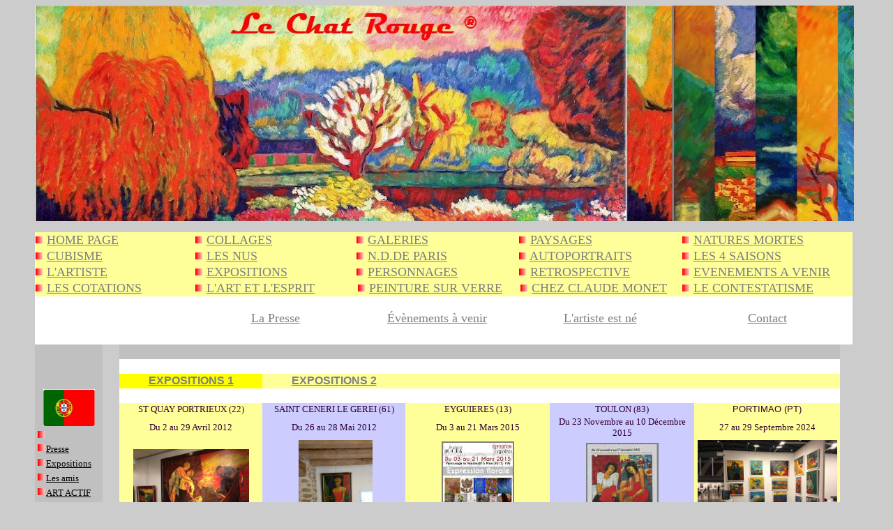

--- FILE ---
content_type: text/html
request_url: http://metairie-art.com/Expositions.html
body_size: 4183
content:
<html>

<head>
<meta http-equiv="Content-Type" content="text/html; charset=windows-1252">
<meta name="GENERATOR" content="Microsoft FrontPage 4.0">
<meta name="ProgId" content="FrontPage.Editor.Document">
<title>Expositions</title>
<meta name="Microsoft Theme" content="copie-de-grillage-1- 110">
<meta name="Microsoft Border" content="tlb, default">
</head>

<body leftmargin="50" bgcolor="#CCCCCC" text="#330033" link="#808080" vlink="#CC6633" alink="#666666"><!--msnavigation--><table border="0" cellpadding="0" cellspacing="0" width="100%"><tr><td><!--mstheme--><font face="Arial, Helvetica">

<p align="left"><img border="0" src="_borders/Bordure_TOP_MAC_FP_2017.JPG" width="1174" height="309"></p>

  <!--mstheme--></font><table border="0" width="1172" align="left" cellspacing="0">
    <tr>
      <td width="231" style="padding-left: 0; padding-right: 0" bordercolor="#99CCCC" bgcolor="#FFFF99" valign="top" align="left"><!--mstheme--><font face="Arial, Helvetica"><font face="Lucida Console" size="4" color="#FF0000"><img border="0" src="_borders/BD10265_1.GIF" width="12" height="12">
        <a href="index.html">HOME PAGE</a></font><!--mstheme--></font></td>
      <td width="231" style="padding-left: 0; padding-right: 0" bordercolor="#99CCCC" bgcolor="#FFFF99" valign="top" align="left"><!--mstheme--><font face="Arial, Helvetica"><font face="Lucida Console" size="4" color="#FF0000"><img border="0" src="_borders/BD10265_1.GIF" width="12" height="12">
        <a href="Collages.html">COLLAGES</a></font><!--mstheme--></font></td>
      <td width="232" style="padding-left: 0; padding-right: 0" bordercolor="#99CCCC" bgcolor="#FFFF99" valign="top" align="left"><!--mstheme--><font face="Arial, Helvetica"><font face="Lucida Console" size="4" color="#FF0000"><img border="0" src="_borders/BD10265_1.GIF" width="12" height="12">
        <a href="Galerie-1.html">GALERIES</a></font><!--mstheme--></font></td>
      <td width="232" style="padding-left: 0; padding-right: 0" bordercolor="#99CCCC" bgcolor="#FFFF99" valign="top" align="left"><!--mstheme--><font face="Arial, Helvetica"><font face="Lucida Console" size="4" color="#FF0000"><img border="0" src="_borders/BD10265_1.GIF" width="12" height="12">
        <a href="Paysages.html">PAYSAGES</a>&nbsp;</font><!--mstheme--></font></td>
      <td width="246" style="padding-left: 0; padding-right: 0" bordercolor="#99CCCC" bgcolor="#FFFF99" valign="top" align="left"><!--mstheme--><font face="Arial, Helvetica"><font face="Lucida Console" size="4" color="#FF0000"><img border="0" src="_borders/BD10265_1.GIF" width="12" height="12">
        <a href="Natures_mortes.html">NATURES MORTES</a>&nbsp;&nbsp;</font><!--mstheme--></font></td>
    </tr>
    <tr>
      <td width="231" style="padding-left: 0; padding-right: 0" bordercolor="#99CCCC" bgcolor="#FFFF99" valign="middle" align="left"><!--mstheme--><font face="Arial, Helvetica"><font face="Lucida Console" size="4" color="#FF0000"><img border="0" src="_borders/BD10265_1.GIF" width="12" height="12">
        <a href="Cubisme%201.html">CUBISME</a></font><!--mstheme--></font></td>
      <td width="231" style="padding-left: 0; padding-right: 0" bordercolor="#99CCCC" bgcolor="#FFFF99" valign="middle" align="left"><!--mstheme--><font face="Arial, Helvetica"><font face="Lucida Console" size="4" color="#FF0000"><img border="0" src="_borders/BD10265_1.GIF" width="12" height="12">
        <a href="Les_nus.html">LES NUS</a></font><!--mstheme--></font></td>
      <td width="232" style="padding-left: 0; padding-right: 0" bordercolor="#99CCCC" bgcolor="#FFFF99" valign="middle" align="left"><!--mstheme--><font face="Arial, Helvetica"><font face="Lucida Console" size="4" color="#FF0000"><img border="0" src="_borders/BD10265_1.GIF" width="12" height="12">
        <a href="Notre_Dame_de_Paris.html">
        N.D.DE PARIS</a> </font><!--mstheme--></font></td>
      <td width="232" style="padding-left: 0; padding-right: 0" bordercolor="#99CCCC" bgcolor="#FFFF99" valign="middle" align="left"><!--mstheme--><font face="Arial, Helvetica"><font face="Lucida Console" size="4" color="#FF0000"><img border="0" src="_borders/BD10265_1.GIF" width="12" height="12">
        <a href="Autoportraits.html">AUTOPORTRAITS</a>
        </font><!--mstheme--></font></td>
      <td width="246" style="padding-left: 0; padding-right: 0" bordercolor="#99CCCC" bgcolor="#FFFF99" valign="middle" align="left"><!--mstheme--><font face="Arial, Helvetica"><font face="Lucida Console" size="4" color="#FF0000"><img border="0" src="_borders/BD10265_1.GIF" width="12" height="12">
        <a href="les_4_saisons.html">LES 4 SAISONS</a></font><!--mstheme--></font></td>
    </tr>
    <tr>
      <td width="231" style="padding-left: 0; padding-right: 0" bordercolor="#99CCCC" valign="middle" height="100%" bgcolor="#FFFF99"><!--mstheme--><font face="Arial, Helvetica"><font face="Lucida Console" size="4" color="#FF0000"><img border="0" src="_borders/BD10265_1.GIF" width="12" height="12">
        <a href="L'artiste.html">L'ARTISTE</a></font><!--mstheme--></font></td>
      <td width="231" style="padding-left: 0; padding-right: 0" bordercolor="#99CCCC" valign="middle" align="left" height="100%" bgcolor="#FFFF99"><!--mstheme--><font face="Arial, Helvetica"><font face="Lucida Console" size="4" color="#FF0000"><img border="0" src="_borders/BD10265_1.GIF" width="12" height="12">
        <a href="Expositions.html">
        EXPOSITIONS</a></font><!--mstheme--></font></td>
      <td width="232" style="padding-left: 0; padding-right: 0" bordercolor="#99CCCC" valign="middle" align="left" height="100%" bgcolor="#FFFF99"><!--mstheme--><font face="Arial, Helvetica"><font face="Lucida Console" size="4" color="#FF0000"><img border="0" src="_borders/BD10265_1.GIF" width="12" height="12">
        <a href="Personnages.html">
        PERSONNAGES</a></font><!--mstheme--></font></td>
      <td width="232" style="padding-left: 0; padding-right: 0" bordercolor="#99CCCC" valign="middle" align="left" height="100%" bgcolor="#FFFF99"><!--mstheme--><font face="Arial, Helvetica"><font face="Lucida Console" size="4" color="#FF0000"><img border="0" src="_borders/BD10265_1.GIF" width="12" height="12">
        <a href="Retrospective.html">RETROSPECTIVE</a></font><!--mstheme--></font></td>
      <td width="246" style="padding-left: 0; padding-right: 0" bordercolor="#99CCCC" valign="middle" align="left" height="100%" bgcolor="#FFFF99"><!--mstheme--><font face="Arial, Helvetica"><font face="Lucida Console" size="4" color="#FF0000"><img border="0" src="_borders/BD10265_1.GIF" width="12" height="12">
        <a href="Evenements_à_venir.html">EVENEMENTS A VENIR</a></font><!--mstheme--></font></td>
    </tr>
    <tr>
      <td width="231" style="padding-left: 0; padding-right: 0" bordercolor="#99CCCC" bgcolor="#FFFF99" valign="middle" align="left"><!--mstheme--><font face="Arial, Helvetica"><font face="Lucida Console" size="4" color="#FF0000"><img border="0" src="_borders/BD10265_1.GIF" width="12" height="12">
        <a href="Les_cotations.html">
 LES COTATIONS</a></font><!--mstheme--></font></td>
      <td width="231" style="padding-left: 0; padding-right: 0" bordercolor="#99CCCC" bgcolor="#FFFF99" valign="middle" align="left"><!--mstheme--><font face="Arial, Helvetica"><font color="#FF0000"><font face="Lucida Console" size="4"><img border="0" src="_borders/BD10265_1.GIF" width="12" height="12">
        </font><a href="L'art%20et%20l'esprit.html"><font face="Lucida Console" size="4">L'ART
        ET L'ESPRIT</font></a></font><!--mstheme--></font></td>
      <td width="232" style="padding-left: 2; padding-right: 0" bordercolor="#99CCCC" bgcolor="#FFFF99" valign="middle" align="left"><!--mstheme--><font face="Arial, Helvetica"><font face="Lucida Console" size="4" color="#FF0000"><img border="0" src="_borders/BD10265_1.GIF" width="12" height="12">
        <a href="Peinture%20sur%20verre-1.html">PEINTURE SUR VERRE</a></font><!--mstheme--></font></td>
      <td width="232" style="padding-left: 2; padding-right: 0" bordercolor="#99CCCC" bgcolor="#FFFF99" valign="middle" align="left"><!--mstheme--><font face="Arial, Helvetica"><font face="Lucida Console" size="4" color="#FF0000"><img border="0" src="_borders/BD10265_1.GIF" width="12" height="12">
        <a href="Chez%20Claude%20Monet.html">CHEZ CLAUDE MONET</a></font><!--mstheme--></font></td>
      <td width="246" style="padding-left: 0; padding-right: 0" bordercolor="#99CCCC" bgcolor="#FFFF99" valign="middle" align="left"><!--mstheme--><font face="Arial, Helvetica"><font face="Lucida Console" size="4" color="#FF0000"><img border="0" src="_borders/BD10265_1.GIF" width="12" height="12">
        <a href="Le%20contestatisme.html">
        LE CONTESTATISME</a></font><!--mstheme--></font></td>
    </tr>
    <tr>
      <td width="1172" style="padding-left: 0; padding-right: 0" bordercolor="#99CCCC" bgcolor="#FFFFFF" valign="middle" align="left" colspan="5"><!--mstheme--><font face="Arial, Helvetica">&nbsp;<!--mstheme--></font></td>
    </tr>
    <tr>
      <td width="232" style="font-family: Lucida Console; font-size: 4; padding-left: 0; padding-right: 0" bordercolor="#FF0000" bgcolor="#FFFFFF" valign="middle" align="center"><!--mstheme--><font face="Arial, Helvetica">&nbsp;<!--mstheme--></font></td>
      <td width="232" style="font-family: Lucida Console; font-size: 4; padding-left: 0; padding-right: 0" bordercolor="#FF0000" bgcolor="#FFFFFF" valign="middle" align="center"><!--mstheme--><font face="Arial, Helvetica"><font face="Lucida Console" size="4"><a href="Presse.html">La
        Presse</a></font><!--mstheme--></font></td>
      <td width="232" style="font-family: Lucida Console; font-size: 4; padding-left: 0; padding-right: 0" bordercolor="#FF0000" bgcolor="#FFFFFF" valign="middle" align="center"><!--mstheme--><font face="Arial, Helvetica"><font face="Lucida Console" size="4"><a href="Evenements_à_venir.html">Évènements
        à venir</a></font><!--mstheme--></font></td>
      <td width="231" style="font-family: Lucida Console; font-size: 4; padding-left: 0; padding-right: 0" bordercolor="#FF0000" bgcolor="#FFFFFF" valign="middle" align="center"><!--mstheme--><font face="Arial, Helvetica"><font face="Lucida Console" size="4"><a href="L'Artiste%20tout%20savoir1.html">L'artiste
        est né</a></font><!--mstheme--></font></td>
      <td width="245" style="font-family: Lucida Console; font-size: 4; padding-left: 0; padding-right: 0" bordercolor="#FF0000" bgcolor="#FFFFFF" valign="middle" align="center"><!--mstheme--><font face="Arial, Helvetica"><font face="Lucida Console" size="4"><a href="mailto:info@metairie-art.com">Contact</a></font><!--mstheme--></font></td>
    </tr>
    <tr>
      <td width="1172" style="border-style: solid; border-color: #FFFFFF; padding-left: 0; padding-right: 0" bordercolor="#99CCCC" bgcolor="#FFFFFF" valign="middle" align="left" colspan="5"><!--mstheme--><font face="Arial, Helvetica">&nbsp;<!--mstheme--></font></td>
    </tr>
  </table><!--mstheme--><font face="Arial, Helvetica">

<!--mstheme--></font></td></tr><!--msnavigation--></table><!--msnavigation--><table border="0" cellpadding="0" cellspacing="0" width="100%"><tr><td valign="top" width="1%"><!--mstheme--><font face="Arial, Helvetica">

  <!--mstheme--></font><table border="0" width="100%" bgcolor="#C0C0C0" style="font-family: Lucida Console; font-size: 4; border-style: solid; border-color: #CCCCCC" height="1924">
    <tr>
      <td width="100%" valign="middle" align="center" height="55" bgcolor="#C0C0C0"><!--mstheme--><font face="Arial, Helvetica">&nbsp;<!--mstheme--></font></td>
    </tr>
    <tr>
      <td width="100%" valign="middle" align="center" height="55" bgcolor="#C0C0C0"><!--mstheme--><font face="Arial, Helvetica"><img border="0" src="_borders/Drapeau_portugais.jpg" width="74" height="53"><!--mstheme--></font></td>
    </tr>
    <tr>
      <td width="100%" valign="top" align="left" bgcolor="#C0C0C0" height="16"><!--mstheme--><font face="Arial, Helvetica"><img border="0" src="_borders/BD10265_1.GIF" width="12" height="12">
        &nbsp;
      <!--mstheme--></font></td>
    </tr>
    <tr>
      <td width="100%" valign="top" align="left" bgcolor="#C0C0C0" height="17"><!--mstheme--><font face="Arial, Helvetica"><img border="0" src="_borders/BD10265_1.GIF" width="12" height="12">&nbsp;<a href="Presse.html"><font face="Lucida Sans" color="#000000" size="2">Presse</font></a><!--mstheme--></font></td>
    </tr>
    <tr>
      <td width="100%" valign="top" align="left" bgcolor="#C0C0C0" height="17"><!--mstheme--><font face="Arial, Helvetica"><img border="0" src="_borders/BD10265_1.GIF" width="12" height="12">
        <a href="Expositions.html"><font face="Lucida Sans" color="#000000" size="2">Expositions</font></a><!--mstheme--></font></td>
    </tr>
    <tr>
      <td width="100%" valign="middle" align="left" height="17" bgcolor="#C0C0C0"><!--mstheme--><font face="Arial, Helvetica"><img border="0" src="_borders/BD10265_1.GIF" width="12" height="12">
        <a href="Les_sites_amis.html"><font color="#000000" face="Lucida Sans" size="2">Les amis</font></a><!--mstheme--></font></td>
    </tr>
    <tr>
      <td width="100%" valign="middle" align="left" height="18" bgcolor="#C0C0C0"><!--mstheme--><font face="Arial, Helvetica"><img border="0" src="_borders/BD10265_1.GIF" width="12" height="12">
        <font face="Lucida Sans Unicode" size="2"><a href="https://artactif.com"><font color="#000000">ART
        ACTIF</font></a></font><!--mstheme--></font></td>
    </tr>
    <tr>
      <td width="100%" valign="middle" align="left" height="18" bgcolor="#C0C0C0"><!--mstheme--><font face="Arial, Helvetica"><img border="0" src="_borders/BD10265_1.GIF" width="12" height="12">
        <font color="#000000" face="Lucida Sans Unicode" size="2"><a href="https://fr.artprice.com">ARTPRICE</a></font><!--mstheme--></font></td>
    </tr>
    <tr>
      <td width="100%" valign="middle" align="left" height="14" bgcolor="#C0C0C0"><!--mstheme--><font face="Arial, Helvetica"><img border="0" src="_borders/BD10265_1.GIF" width="12" height="12"><!--mstheme--></font></td>
    </tr>
    <tr>
      <td width="100%" valign="middle" align="left" height="16" bgcolor="#C0C0C0"><!--mstheme--><font face="Arial, Helvetica"><img border="0" src="_borders/BD10265_1.GIF" width="12" height="12">&nbsp;<!--mstheme--></font></td>
    </tr>
    <tr>
      <td width="100%" valign="middle" align="center" height="82" bgcolor="#C0C0C0"><!--mstheme--><font face="Arial, Helvetica"><i><font size="2">La peinture de METAIRIE décortiquée par des
        étudiants en Master</font></i><!--mstheme--></font></td>
    </tr>
    <tr>
      <td width="100%" valign="middle" align="center" height="129" bgcolor="#C0C0C0"><!--mstheme--><font face="Arial, Helvetica"><a href="https://lespressesdumidi.com/"><img border="0" src="_borders/Logo_Presses_du_Midi.png" width="91" height="67"></a><!--mstheme--></font></td>
    </tr>
    <tr>
      <td width="100%" valign="middle" align="center" height="1350" bgcolor="#C0C0C0"><!--mstheme--><font face="Arial, Helvetica">
        <p>&nbsp;</p>
        <p>&nbsp;
        <p>&nbsp;
        <p>&nbsp;
        <p>&nbsp;
        <p>&nbsp;
        <p>&nbsp;
        <p>St<!--mstheme--></font></td>
    </tr>
  </table><!--mstheme--><font face="Arial, Helvetica">

<!--mstheme--></font></td><td valign="top" width="24"></td><!--msnavigation--><td valign="top"><!--mstheme--><font face="Arial, Helvetica">
<div align="left">
  <!--mstheme--></font><table border="0" width="1033" bgcolor="#CCCCCC" cellspacing="0" height="914">
    <tr>
      <td width="1071" valign="middle" align="left" bgcolor="#C0C0C0" colspan="5" height="21"><!--mstheme--><font face="Arial, Helvetica">&nbsp;<!--mstheme--></font></td>
    </tr>
    <tr>
      <td width="1071" valign="middle" align="left" bgcolor="#FFFFFF" colspan="5" height="21"><!--mstheme--><font face="Arial, Helvetica">&nbsp;<!--mstheme--></font></td>
    </tr>
    <tr>
      <td width="206" valign="middle" align="center" bgcolor="#FFFF00" height="21"><!--mstheme--><font face="Arial, Helvetica"><font color="#000000"><a href="Expositions.html"><b>EXPOSITIONS
        1</b></a></font><!--mstheme--></font></td>
      <td width="206" valign="middle" align="center" bgcolor="#FFFF99" height="21"><!--mstheme--><font face="Arial, Helvetica"><font color="#000000"><a href="Expositions-2.html"><b>EXPOSITIONS
        2</b></a></font><!--mstheme--></font></td>
      <td width="207" valign="middle" align="center" bgcolor="#FFFF99" height="21"><!--mstheme--><font face="Arial, Helvetica">&nbsp;<!--mstheme--></font></td>
      <td width="207" valign="middle" align="center" bgcolor="#FFFF99" height="21"><!--mstheme--><font face="Arial, Helvetica">&nbsp;<!--mstheme--></font></td>
      <td width="207" valign="middle" align="center" bgcolor="#FFFF99" height="21"><!--mstheme--><font face="Arial, Helvetica">&nbsp;<!--mstheme--></font></td>
    </tr>
    <tr>
      <td width="1071" valign="middle" align="left" bgcolor="#FFFFFF" colspan="5" height="21"><!--mstheme--><font face="Arial, Helvetica">&nbsp;<!--mstheme--></font></td>
    </tr>
    <tr>
      <td width="206" valign="middle" align="center" bgcolor="#FFFF99" style="font-family: Verdana; font-size: 10 pt" height="18"><!--mstheme--><font face="Arial, Helvetica"><font face="Verdana" size="2">ST
        QUAY PORTRIEUX (22)</font><!--mstheme--></font></td>
      <td width="206" valign="middle" align="center" bgcolor="#CCCCFF" style="font-family: Verdana; font-size: 10 pt" height="18"><!--mstheme--><font face="Arial, Helvetica"><font face="Verdana" size="2">SAINT
        CENERI LE GEREI (61)</font><!--mstheme--></font></td>
      <td width="207" valign="middle" align="center" bgcolor="#FFFF99" style="font-family: Verdana; font-size: 10 pt" height="18"><!--mstheme--><font face="Arial, Helvetica"><font face="Verdana" size="2">EYGUIERES
        (13)</font><!--mstheme--></font></td>
      <td width="207" valign="middle" align="center" bgcolor="#CCCCFF" style="font-family: Verdana; font-size: 10 pt" height="18"><!--mstheme--><font face="Arial, Helvetica"><font face="Verdana" size="2">TOULON
        (83)</font><!--mstheme--></font></td>
      <td width="207" valign="middle" align="center" bgcolor="#FFFF99" style="font-family: Verdana; font-size: 10 pt" height="18"><!--mstheme--><font face="Arial, Helvetica"><font size="2">PORTIMAO
        (PT)</font><!--mstheme--></font></td>
    </tr>
    <tr>
      <td width="206" valign="middle" align="center" bgcolor="#FFFF99" height="34"><!--mstheme--><font face="Arial, Helvetica"><font face="Verdana" size="2">Du
        2 au 29 Avril 2012</font><!--mstheme--></font></td>
      <td width="206" valign="middle" align="center" bgcolor="#CCCCFF" height="34"><!--mstheme--><font face="Arial, Helvetica"><font size="2" face="Verdana">Du
        26 au 28 Mai 2012</font><!--mstheme--></font></td>
      <td width="207" valign="middle" align="center" bgcolor="#FFFF99" height="34"><!--mstheme--><font face="Arial, Helvetica"><font face="Verdana" size="2">Du
        3 au 21 Mars 2015</font><!--mstheme--></font></td>
      <td width="207" valign="middle" align="center" bgcolor="#CCCCFF" height="34"><!--mstheme--><font face="Arial, Helvetica"><font face="Verdana" size="2">Du
        23 Novembre au 10 Décembre 2015</font><!--mstheme--></font></td>
      <td width="207" valign="middle" align="center" bgcolor="#FFFF99" height="34"><!--mstheme--><font face="Arial, Helvetica"><font face="Verdana" size="2">27
        au 29 Septembre 2024</font><!--mstheme--></font></td>
    </tr>
    <tr>
      <td width="206" valign="middle" align="center" bgcolor="#FFFF99" height="20"><!--mstheme--><font face="Arial, Helvetica"><a href="Expo_st_quay1_4.JPG" target="_blank"><img border="0" src="Expo_st_quay1_4.JPG" width="166" height="124"></a><!--mstheme--></font></td>
      <td width="206" valign="middle" align="center" bgcolor="#CCCCFF" height="20"><!--mstheme--><font face="Arial, Helvetica"><font face="Verdana" size="2">)</font><a href="IMG_0238_-_Copie.JPG" target="_blank"><img border="0" src="IMG_0238_-_Copie.JPG" width="106" height="145"></a><!--mstheme--></font></td>
      <td width="207" valign="middle" align="center" bgcolor="#FFFF99" height="20"><!--mstheme--><font face="Arial, Helvetica"><a href="Affiche_Floral_424x600.jpg" target="_blank"><img border="2" src="Affiche_Floral_424x600_small.jpg" alt="Affiche_Floral (424x600).jpg (231600 octets)" width="100" height="141"></a><!--mstheme--></font></td>
      <td width="207" valign="middle" align="center" bgcolor="#CCCCFF" height="20"><!--mstheme--><font face="Arial, Helvetica"><a href="Affiche_EXPO_TOULON_435Ko.jpg"><img border="2" src="Affiche_EXPO_TOULON_435Ko_small.jpg" alt="Affiche EXPO TOULON 435Ko.jpg (445457 octets)" width="100" height="137"></a><!--mstheme--></font></td>
      <td width="207" valign="middle" align="center" bgcolor="#FFFF99" height="20"><!--mstheme--><font face="Arial, Helvetica"><a target="_blank" href="SalonPortimao11-Def-130Mo.JPG"><img border="0" src="SalonPortimao11-Def-130Mo.JPG" width="200" height="150"></a><!--mstheme--></font></td>
    </tr>
    <tr>
      <td width="206" valign="middle" align="center" bgcolor="#FFFF99" height="147"><!--mstheme--><font face="Arial, Helvetica"><a href="Expo_st_quay1_9.JPG" target="_blank"><img border="0" src="Expo_st_quay1_9.JPG" width="160" height="119"></a><!--mstheme--></font></td>
      <td width="206" valign="middle" align="center" bgcolor="#CCCCFF" height="147"><!--mstheme--><font face="Arial, Helvetica"><a href="IMG_0239_-_Copie.JPG" target="_blank"><img border="0" src="IMG_0239_-_Copie.JPG" width="115" height="154"></a><!--mstheme--></font></td>
      <td width="207" valign="middle" align="center" bgcolor="#FFFF99" height="147"><!--mstheme--><font face="Arial, Helvetica"><a href="EXPO_AGORA_Eyguieres.jpg" target="_blank"><img border="0" src="EXPO_AGORA_Eyguieres.jpg" width="174" height="100"></a><!--mstheme--></font></td>
      <td width="207" valign="middle" align="center" bgcolor="#CCCCFF" height="147"><!--mstheme--><font face="Arial, Helvetica"><a href="IMG_2033_750x563.jpg" target="_blank"><img border="0" src="IMG_2033_750x563.jpg" width="164" height="121"></a><!--mstheme--></font></td>
      <td width="207" valign="middle" align="center" bgcolor="#FFFF99" height="147"><!--mstheme--><font face="Arial, Helvetica"><a target="_blank" href="SalonPortimao3.-585Def.JPG"><img border="0" src="SalonPortimao3.-585Def.JPG" width="200" height="150"></a><!--mstheme--></font></td>
    </tr>
    <tr>
      <td width="206" valign="middle" align="center" bgcolor="#FFFF99" height="20"><!--mstheme--><font face="Arial, Helvetica">&nbsp;<!--mstheme--></font></td>
      <td width="206" valign="middle" align="center" bgcolor="#CCCCFF" height="20"><!--mstheme--><font face="Arial, Helvetica">&nbsp;<!--mstheme--></font></td>
      <td width="207" valign="middle" align="center" bgcolor="#FFFF99" height="20"><!--mstheme--><font face="Arial, Helvetica">&nbsp;<!--mstheme--></font></td>
      <td width="207" valign="middle" align="center" bgcolor="#CCCCFF" height="20"><!--mstheme--><font face="Arial, Helvetica">&nbsp;<!--mstheme--></font></td>
      <td width="207" valign="middle" align="center" bgcolor="#FFFF99" height="20"><!--mstheme--><font face="Arial, Helvetica">&nbsp;<!--mstheme--></font></td>
    </tr>
    <tr>
      <td width="206" valign="middle" align="center" bgcolor="#FFFF99" height="156"><!--mstheme--><font face="Arial, Helvetica"><a href="Expo_st_quay1_10.JPG" target="_blank"><img border="0" src="Expo_st_quay1_10.JPG" width="153" height="113"></a><!--mstheme--></font></td>
      <td width="206" valign="middle" align="center" bgcolor="#CCCCFF" height="156"><!--mstheme--><font face="Arial, Helvetica"><a href="IMG_0240_-_Copie.JPG" target="_blank"><img border="0" src="IMG_0240_-_Copie.JPG" width="161" height="119"></a><!--mstheme--></font></td>
      <td width="207" valign="middle" align="center" bgcolor="#FFFF99" height="156"><!--mstheme--><font face="Arial, Helvetica"><a href="Glaieuls-92X60-171Ko.JPG" target="_blank"><img border="0" src="Glaieuls-92X60-171Ko.JPG" width="93" height="143"></a><!--mstheme--></font></td>
      <td width="207" valign="middle" align="center" bgcolor="#CCCCFF" height="156"><!--mstheme--><font face="Arial, Helvetica"><a href="IMG_2052_800x600.jpg" target="_blank"><img border="0" src="IMG_2052_800x600.jpg" width="149" height="115"></a><!--mstheme--></font></td>
      <td width="207" valign="middle" align="center" bgcolor="#FFFF99" height="156"><!--mstheme--><font face="Arial, Helvetica"><a target="_blank" href="SalonPortimao-531Ko.Def.JPG"><img border="0" src="SalonPortimao-531Ko.Def.JPG" width="200" height="163"></a><!--mstheme--></font></td>
    </tr>
    <tr>
      <td width="206" valign="middle" align="center" bgcolor="#FFFF99" height="20"><!--mstheme--><font face="Arial, Helvetica">&nbsp;<!--mstheme--></font></td>
      <td width="206" valign="middle" align="center" bgcolor="#CCCCFF" height="20"><!--mstheme--><font face="Arial, Helvetica">&nbsp;<!--mstheme--></font></td>
      <td width="207" valign="middle" align="center" bgcolor="#FFFF99" height="20"><!--mstheme--><font face="Arial, Helvetica">&nbsp;<!--mstheme--></font></td>
      <td width="207" valign="middle" align="center" bgcolor="#CCCCFF" height="20"><!--mstheme--><font face="Arial, Helvetica">&nbsp;<!--mstheme--></font></td>
      <td width="207" valign="middle" align="center" bgcolor="#FFFF99" height="20"><!--mstheme--><font face="Arial, Helvetica">&nbsp;<!--mstheme--></font></td>
    </tr>
    <tr>
      <td width="206" valign="middle" align="center" bgcolor="#FFFF99" height="145"><!--mstheme--><font face="Arial, Helvetica"><a href="Expo_st_quay1_5.JPG" target="_blank"><img border="0" src="Expo_st_quay1_5.JPG" width="155" height="117"></a><!--mstheme--></font></td>
      <td width="206" valign="middle" align="center" bgcolor="#CCCCFF" height="145"><!--mstheme--><font face="Arial, Helvetica"><a href="IMG_0241_-_Copie.JPG" target="_blank"><img border="0" src="IMG_0241_-_Copie.JPG" width="160" height="119"></a><!--mstheme--></font></td>
      <td width="207" valign="middle" align="center" bgcolor="#FFFF99" height="145"><!--mstheme--><font face="Arial, Helvetica"><a href="Roses_blanches-38X46-200Ko-2014-2.jpg" target="_blank"><img border="0" src="Roses_blanches-38X46-200Ko-2014-2.jpg" width="140" height="116"></a><!--mstheme--></font></td>
      <td width="207" valign="middle" align="center" bgcolor="#CCCCFF" height="145"><!--mstheme--><font face="Arial, Helvetica"><a href="IMG_2056_800x600.jpg" target="_blank"><img border="0" src="IMG_2056_800x600.jpg" width="157" height="120"></a><!--mstheme--></font></td>
      <td width="207" valign="middle" align="center" bgcolor="#FFFF99" height="145"><!--mstheme--><font face="Arial, Helvetica">&nbsp;<!--mstheme--></font></td>
    </tr>
    <tr>
      <td width="206" valign="middle" align="center" bgcolor="#FFFF99" height="20"><!--mstheme--><font face="Arial, Helvetica">&nbsp;<!--mstheme--></font></td>
      <td width="206" valign="middle" align="center" bgcolor="#CCCCFF" height="20"><!--mstheme--><font face="Arial, Helvetica">&nbsp;<!--mstheme--></font></td>
      <td width="207" valign="middle" align="center" bgcolor="#FFFF99" height="20"><!--mstheme--><font face="Arial, Helvetica">&nbsp;<!--mstheme--></font></td>
      <td width="207" valign="middle" align="center" bgcolor="#CCCCFF" height="20"><!--mstheme--><font face="Arial, Helvetica">&nbsp;<!--mstheme--></font></td>
      <td width="207" valign="middle" align="center" bgcolor="#FFFF99" height="20"><!--mstheme--><font face="Arial, Helvetica">&nbsp;<!--mstheme--></font></td>
    </tr>
    <tr>
      <td width="206" valign="middle" align="center" bgcolor="#FFFF99" height="122"><!--mstheme--><font face="Arial, Helvetica"><a href="Expo_st_quay1_13.JPG" target="_blank"><img border="0" src="Expo_st_quay1_13.JPG" width="158" height="118"></a><!--mstheme--></font></td>
      <td width="206" valign="middle" align="center" bgcolor="#CCCCFF" height="122"><!--mstheme--><font face="Arial, Helvetica"><a href="IMG_0242_-_Copie.JPG" target="_blank"><img border="0" src="IMG_0242_-_Copie.JPG" width="161" height="121"></a><!--mstheme--></font></td>
      <td width="207" valign="middle" align="center" bgcolor="#FFFF99" height="122"><!--mstheme--><font face="Arial, Helvetica"><a href="Composition_fleurie.60X73.391Ko.JPG"><img border="0" src="Composition_fleurie.60X73.391Ko.JPG" width="139" height="116"></a><!--mstheme--></font></td>
      <td width="207" valign="middle" align="center" bgcolor="#CCCCFF" height="122"><!--mstheme--><font face="Arial, Helvetica"><a href="IMG_2104_800x600.jpg" target="_blank"><img border="0" src="IMG_2104_800x600.jpg" width="151" height="117"></a><!--mstheme--></font></td>
      <td width="207" valign="middle" align="center" bgcolor="#FFFF99" height="122"><!--mstheme--><font face="Arial, Helvetica">&nbsp;<!--mstheme--></font></td>
    </tr>
    <tr>
      <td width="206" valign="middle" align="center" bgcolor="#FFFFFF" height="20"><!--mstheme--><font face="Arial, Helvetica">&nbsp;<!--mstheme--></font></td>
      <td width="206" valign="middle" align="center" bgcolor="#FFFFFF" height="20"><!--mstheme--><font face="Arial, Helvetica">&nbsp;<!--mstheme--></font></td>
      <td width="207" valign="middle" align="center" bgcolor="#FFFFFF" height="20"><!--mstheme--><font face="Arial, Helvetica">&nbsp;<!--mstheme--></font></td>
      <td width="207" valign="middle" align="center" bgcolor="#FFFFFF" height="20"><!--mstheme--><font face="Arial, Helvetica">&nbsp;<!--mstheme--></font></td>
      <td width="207" valign="middle" align="center" bgcolor="#FFFFFF" height="20"><!--mstheme--><font face="Arial, Helvetica">&nbsp;<!--mstheme--></font></td>
    </tr>
    <tr>
      <td width="206" valign="middle" align="center" bgcolor="#FFFFFF" height="123"><!--mstheme--><font face="Arial, Helvetica">&nbsp;<!--mstheme--></font></td>
      <td width="206" valign="middle" align="center" bgcolor="#FFFFFF" height="123"><!--mstheme--><font face="Arial, Helvetica">&nbsp;<!--mstheme--></font></td>
      <td width="207" valign="middle" align="center" bgcolor="#FFFFFF" height="123"><!--mstheme--><font face="Arial, Helvetica">&nbsp;<!--mstheme--></font></td>
      <td width="207" valign="middle" align="center" bgcolor="#FFFFFF" height="123"><!--mstheme--><font face="Arial, Helvetica">&nbsp;<!--mstheme--></font></td>
      <td width="207" valign="middle" align="center" bgcolor="#FFFFFF" height="123"><!--mstheme--><font face="Arial, Helvetica">&nbsp;<!--mstheme--></font></td>
    </tr>
    <tr>
      <td width="1033" valign="middle" align="center" bgcolor="#FFFFFF" height="20" colspan="5"><!--mstheme--><font face="Arial, Helvetica">&nbsp;<!--mstheme--></font></td>
    </tr>
  </table><!--mstheme--><font face="Arial, Helvetica">
</div>
&nbsp;<!--mstheme--></font><!--msnavigation--></td></tr><!--msnavigation--></table><!--msnavigation--><table border="0" cellpadding="0" cellspacing="0" width="100%"><tr><td><!--mstheme--><font face="Arial, Helvetica">

        <!--mstheme--></font><table border="0" width="63%" cellspacing="0" cellpadding="0" height="57">
          <tr>
            <td width="9%" valign="middle" align="center" height="17"><!--mstheme--><font face="Arial, Helvetica">

<font face="Arial" size="2">
                        &nbsp;</font>
            <!--mstheme--></font></td>
            <td width="82%" valign="middle" align="center" height="17"><!--mstheme--><font face="Arial, Helvetica">

<font face="Arial" size="2">&nbsp;
                        Le Chat Rouge® est une marque déposée en France auprès de
                        l'INPI sous les numéros 3870459 &amp; 3277319</font>
            <!--mstheme--></font></td>
          </tr>
          <tr>
            <td width="9%" valign="middle" align="center" height="20"><!--mstheme--><font face="Arial, Helvetica"><!--mstheme--></font></td>
            <td width="82%" valign="middle" align="center" height="20"><!--mstheme--><font face="Arial, Helvetica"><font face="Arial" size="2">
      Webmaster: metairie-art.com.2002-2026 - <a href="mailto:info@metairie-art.com"><font color="#FF0000">CONTACT</font></a></font><!--mstheme--></font></td>
          </tr>
          <tr>
            <td width="9%" valign="middle" align="center" height="20"><!--mstheme--><font face="Arial, Helvetica"><!--mstheme--></font></td>
            <td width="82%" valign="middle" align="center" height="20"><!--mstheme--><font face="Arial, Helvetica"><font face="Arial" size="2">INSCRIT
              AU PORTUGAL SOUS LE NUMERO 90030 CRIAÇÃO ARTÍSTICA E LITERÁRIA</font><!--mstheme--></font></td>
          </tr>
        </table><!--mstheme--><font face="Arial, Helvetica">

<!--mstheme--></font></td></tr><!--msnavigation--></table></body>

</html>
